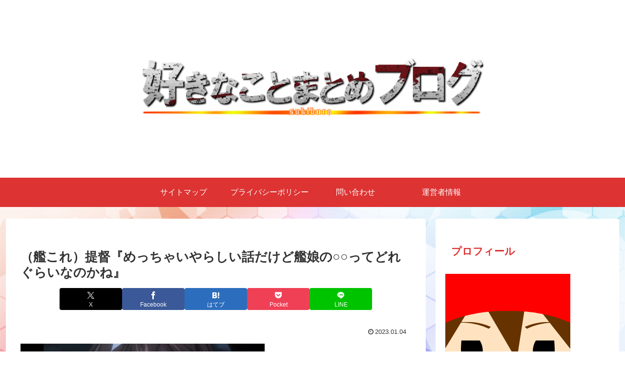

--- FILE ---
content_type: text/html; charset=utf-8
request_url: https://www.google.com/recaptcha/api2/aframe
body_size: -86
content:
<!DOCTYPE HTML><html><head><meta http-equiv="content-type" content="text/html; charset=UTF-8"></head><body><script nonce="qyo9UoKm0HoDTvV6LY-9oQ">/** Anti-fraud and anti-abuse applications only. See google.com/recaptcha */ try{var clients={'sodar':'https://pagead2.googlesyndication.com/pagead/sodar?'};window.addEventListener("message",function(a){try{if(a.source===window.parent){var b=JSON.parse(a.data);var c=clients[b['id']];if(c){var d=document.createElement('img');d.src=c+b['params']+'&rc='+(localStorage.getItem("rc::a")?sessionStorage.getItem("rc::b"):"");window.document.body.appendChild(d);sessionStorage.setItem("rc::e",parseInt(sessionStorage.getItem("rc::e")||0)+1);localStorage.setItem("rc::h",'1768789897310');}}}catch(b){}});window.parent.postMessage("_grecaptcha_ready", "*");}catch(b){}</script></body></html>